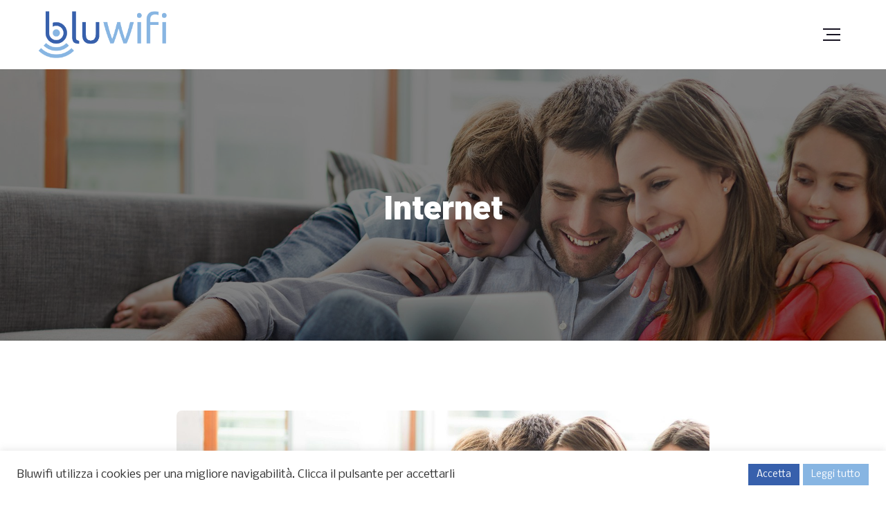

--- FILE ---
content_type: text/html; charset=UTF-8
request_url: https://bluwifi.it/?sliders=internet-2
body_size: 18719
content:
<!DOCTYPE html>
<html lang="it-IT">
<head>
	<meta charset="UTF-8">
	<meta name="viewport" content="width=device-width">
	<meta name="format-detection" content="telephone=no">
	<link rel="profile" href="//gmpg.org/xfn/11">
	<link rel="pingback" href="https://bluwifi.it/xmlrpc.php">
	<meta name='robots' content='index, follow, max-image-preview:large, max-snippet:-1, max-video-preview:-1' />
	<style>img:is([sizes="auto" i], [sizes^="auto," i]) { contain-intrinsic-size: 3000px 1500px }</style>
	
	<!-- This site is optimized with the Yoast SEO plugin v19.6 - https://yoast.com/wordpress/plugins/seo/ -->
	<title>Internet | BluWifi</title>
	<link rel="canonical" href="https://bluwifi.it/?sliders=internet-2" />
	<meta property="og:locale" content="it_IT" />
	<meta property="og:type" content="article" />
	<meta property="og:title" content="Internet | BluWifi" />
	<meta property="og:url" content="https://bluwifi.it/?sliders=internet-2" />
	<meta property="og:site_name" content="BluWifi" />
	<meta property="article:publisher" content="https://www.facebook.com/connessionebluwifi" />
	<meta property="article:modified_time" content="2019-09-10T13:21:20+00:00" />
	<meta property="og:image" content="https://bluwifi.it/wp-content/uploads/2019/09/SLIDE_02_int.jpg" />
	<meta property="og:image:width" content="1920" />
	<meta property="og:image:height" content="901" />
	<meta property="og:image:type" content="image/jpeg" />
	<meta name="twitter:card" content="summary_large_image" />
	<meta name="twitter:label1" content="Tempo di lettura stimato" />
	<meta name="twitter:data1" content="1 minuto" />
	<script type="application/ld+json" class="yoast-schema-graph">{"@context":"https://schema.org","@graph":[{"@type":"WebPage","@id":"https://bluwifi.it/?sliders=internet-2","url":"https://bluwifi.it/?sliders=internet-2","name":"Internet | BluWifi","isPartOf":{"@id":"https://bluwifi.it/#website"},"primaryImageOfPage":{"@id":"https://bluwifi.it/?sliders=internet-2#primaryimage"},"image":{"@id":"https://bluwifi.it/?sliders=internet-2#primaryimage"},"thumbnailUrl":"https://bluwifi.it/wp-content/uploads/2019/09/SLIDE_02_int.jpg","datePublished":"2019-09-09T21:53:14+00:00","dateModified":"2019-09-10T13:21:20+00:00","breadcrumb":{"@id":"https://bluwifi.it/?sliders=internet-2#breadcrumb"},"inLanguage":"it-IT","potentialAction":[{"@type":"ReadAction","target":["https://bluwifi.it/?sliders=internet-2"]}]},{"@type":"ImageObject","inLanguage":"it-IT","@id":"https://bluwifi.it/?sliders=internet-2#primaryimage","url":"https://bluwifi.it/wp-content/uploads/2019/09/SLIDE_02_int.jpg","contentUrl":"https://bluwifi.it/wp-content/uploads/2019/09/SLIDE_02_int.jpg","width":1920,"height":901},{"@type":"BreadcrumbList","@id":"https://bluwifi.it/?sliders=internet-2#breadcrumb","itemListElement":[{"@type":"ListItem","position":1,"name":"Home","item":"https://bluwifi.it/"},{"@type":"ListItem","position":2,"name":"Sliders","item":"https://bluwifi.it/?post_type=sliders"},{"@type":"ListItem","position":3,"name":"Internet"}]},{"@type":"WebSite","@id":"https://bluwifi.it/#website","url":"https://bluwifi.it/","name":"BluWifi","description":"Internet Senza Limiti","publisher":{"@id":"https://bluwifi.it/#organization"},"potentialAction":[{"@type":"SearchAction","target":{"@type":"EntryPoint","urlTemplate":"https://bluwifi.it/?s={search_term_string}"},"query-input":"required name=search_term_string"}],"inLanguage":"it-IT"},{"@type":"Organization","@id":"https://bluwifi.it/#organization","name":"BluWifi","url":"https://bluwifi.it/","sameAs":["https://www.facebook.com/connessionebluwifi"],"logo":{"@type":"ImageObject","inLanguage":"it-IT","@id":"https://bluwifi.it/#/schema/logo/image/","url":"https://new.bluwifi.it/wp-content/uploads/2019/06/bluwifi-logo.png","contentUrl":"https://new.bluwifi.it/wp-content/uploads/2019/06/bluwifi-logo.png","width":591,"height":215,"caption":"BluWifi"},"image":{"@id":"https://bluwifi.it/#/schema/logo/image/"}}]}</script>
	<!-- / Yoast SEO plugin. -->


<link rel='dns-prefetch' href='//fonts.googleapis.com' />
<link rel="alternate" type="application/rss+xml" title="BluWifi &raquo; Feed" href="https://bluwifi.it/feed/" />
<link rel="alternate" type="application/rss+xml" title="BluWifi &raquo; Feed dei commenti" href="https://bluwifi.it/comments/feed/" />
<link rel="alternate" type="text/calendar" title="BluWifi &raquo; iCal Feed" href="https://bluwifi.it/events/?ical=1" />
<script type="text/javascript">
/* <![CDATA[ */
window._wpemojiSettings = {"baseUrl":"https:\/\/s.w.org\/images\/core\/emoji\/16.0.1\/72x72\/","ext":".png","svgUrl":"https:\/\/s.w.org\/images\/core\/emoji\/16.0.1\/svg\/","svgExt":".svg","source":{"concatemoji":"https:\/\/bluwifi.it\/wp-includes\/js\/wp-emoji-release.min.js?ver=6.8.3"}};
/*! This file is auto-generated */
!function(s,n){var o,i,e;function c(e){try{var t={supportTests:e,timestamp:(new Date).valueOf()};sessionStorage.setItem(o,JSON.stringify(t))}catch(e){}}function p(e,t,n){e.clearRect(0,0,e.canvas.width,e.canvas.height),e.fillText(t,0,0);var t=new Uint32Array(e.getImageData(0,0,e.canvas.width,e.canvas.height).data),a=(e.clearRect(0,0,e.canvas.width,e.canvas.height),e.fillText(n,0,0),new Uint32Array(e.getImageData(0,0,e.canvas.width,e.canvas.height).data));return t.every(function(e,t){return e===a[t]})}function u(e,t){e.clearRect(0,0,e.canvas.width,e.canvas.height),e.fillText(t,0,0);for(var n=e.getImageData(16,16,1,1),a=0;a<n.data.length;a++)if(0!==n.data[a])return!1;return!0}function f(e,t,n,a){switch(t){case"flag":return n(e,"\ud83c\udff3\ufe0f\u200d\u26a7\ufe0f","\ud83c\udff3\ufe0f\u200b\u26a7\ufe0f")?!1:!n(e,"\ud83c\udde8\ud83c\uddf6","\ud83c\udde8\u200b\ud83c\uddf6")&&!n(e,"\ud83c\udff4\udb40\udc67\udb40\udc62\udb40\udc65\udb40\udc6e\udb40\udc67\udb40\udc7f","\ud83c\udff4\u200b\udb40\udc67\u200b\udb40\udc62\u200b\udb40\udc65\u200b\udb40\udc6e\u200b\udb40\udc67\u200b\udb40\udc7f");case"emoji":return!a(e,"\ud83e\udedf")}return!1}function g(e,t,n,a){var r="undefined"!=typeof WorkerGlobalScope&&self instanceof WorkerGlobalScope?new OffscreenCanvas(300,150):s.createElement("canvas"),o=r.getContext("2d",{willReadFrequently:!0}),i=(o.textBaseline="top",o.font="600 32px Arial",{});return e.forEach(function(e){i[e]=t(o,e,n,a)}),i}function t(e){var t=s.createElement("script");t.src=e,t.defer=!0,s.head.appendChild(t)}"undefined"!=typeof Promise&&(o="wpEmojiSettingsSupports",i=["flag","emoji"],n.supports={everything:!0,everythingExceptFlag:!0},e=new Promise(function(e){s.addEventListener("DOMContentLoaded",e,{once:!0})}),new Promise(function(t){var n=function(){try{var e=JSON.parse(sessionStorage.getItem(o));if("object"==typeof e&&"number"==typeof e.timestamp&&(new Date).valueOf()<e.timestamp+604800&&"object"==typeof e.supportTests)return e.supportTests}catch(e){}return null}();if(!n){if("undefined"!=typeof Worker&&"undefined"!=typeof OffscreenCanvas&&"undefined"!=typeof URL&&URL.createObjectURL&&"undefined"!=typeof Blob)try{var e="postMessage("+g.toString()+"("+[JSON.stringify(i),f.toString(),p.toString(),u.toString()].join(",")+"));",a=new Blob([e],{type:"text/javascript"}),r=new Worker(URL.createObjectURL(a),{name:"wpTestEmojiSupports"});return void(r.onmessage=function(e){c(n=e.data),r.terminate(),t(n)})}catch(e){}c(n=g(i,f,p,u))}t(n)}).then(function(e){for(var t in e)n.supports[t]=e[t],n.supports.everything=n.supports.everything&&n.supports[t],"flag"!==t&&(n.supports.everythingExceptFlag=n.supports.everythingExceptFlag&&n.supports[t]);n.supports.everythingExceptFlag=n.supports.everythingExceptFlag&&!n.supports.flag,n.DOMReady=!1,n.readyCallback=function(){n.DOMReady=!0}}).then(function(){return e}).then(function(){var e;n.supports.everything||(n.readyCallback(),(e=n.source||{}).concatemoji?t(e.concatemoji):e.wpemoji&&e.twemoji&&(t(e.twemoji),t(e.wpemoji)))}))}((window,document),window._wpemojiSettings);
/* ]]> */
</script>
<style id='wp-emoji-styles-inline-css' type='text/css'>

	img.wp-smiley, img.emoji {
		display: inline !important;
		border: none !important;
		box-shadow: none !important;
		height: 1em !important;
		width: 1em !important;
		margin: 0 0.07em !important;
		vertical-align: -0.1em !important;
		background: none !important;
		padding: 0 !important;
	}
</style>
<link rel='stylesheet' id='wp-block-library-css' href='https://bluwifi.it/wp-includes/css/dist/block-library/style.min.css?ver=6.8.3' type='text/css' media='all' />
<style id='wp-block-library-theme-inline-css' type='text/css'>
.wp-block-audio :where(figcaption){color:#555;font-size:13px;text-align:center}.is-dark-theme .wp-block-audio :where(figcaption){color:#ffffffa6}.wp-block-audio{margin:0 0 1em}.wp-block-code{border:1px solid #ccc;border-radius:4px;font-family:Menlo,Consolas,monaco,monospace;padding:.8em 1em}.wp-block-embed :where(figcaption){color:#555;font-size:13px;text-align:center}.is-dark-theme .wp-block-embed :where(figcaption){color:#ffffffa6}.wp-block-embed{margin:0 0 1em}.blocks-gallery-caption{color:#555;font-size:13px;text-align:center}.is-dark-theme .blocks-gallery-caption{color:#ffffffa6}:root :where(.wp-block-image figcaption){color:#555;font-size:13px;text-align:center}.is-dark-theme :root :where(.wp-block-image figcaption){color:#ffffffa6}.wp-block-image{margin:0 0 1em}.wp-block-pullquote{border-bottom:4px solid;border-top:4px solid;color:currentColor;margin-bottom:1.75em}.wp-block-pullquote cite,.wp-block-pullquote footer,.wp-block-pullquote__citation{color:currentColor;font-size:.8125em;font-style:normal;text-transform:uppercase}.wp-block-quote{border-left:.25em solid;margin:0 0 1.75em;padding-left:1em}.wp-block-quote cite,.wp-block-quote footer{color:currentColor;font-size:.8125em;font-style:normal;position:relative}.wp-block-quote:where(.has-text-align-right){border-left:none;border-right:.25em solid;padding-left:0;padding-right:1em}.wp-block-quote:where(.has-text-align-center){border:none;padding-left:0}.wp-block-quote.is-large,.wp-block-quote.is-style-large,.wp-block-quote:where(.is-style-plain){border:none}.wp-block-search .wp-block-search__label{font-weight:700}.wp-block-search__button{border:1px solid #ccc;padding:.375em .625em}:where(.wp-block-group.has-background){padding:1.25em 2.375em}.wp-block-separator.has-css-opacity{opacity:.4}.wp-block-separator{border:none;border-bottom:2px solid;margin-left:auto;margin-right:auto}.wp-block-separator.has-alpha-channel-opacity{opacity:1}.wp-block-separator:not(.is-style-wide):not(.is-style-dots){width:100px}.wp-block-separator.has-background:not(.is-style-dots){border-bottom:none;height:1px}.wp-block-separator.has-background:not(.is-style-wide):not(.is-style-dots){height:2px}.wp-block-table{margin:0 0 1em}.wp-block-table td,.wp-block-table th{word-break:normal}.wp-block-table :where(figcaption){color:#555;font-size:13px;text-align:center}.is-dark-theme .wp-block-table :where(figcaption){color:#ffffffa6}.wp-block-video :where(figcaption){color:#555;font-size:13px;text-align:center}.is-dark-theme .wp-block-video :where(figcaption){color:#ffffffa6}.wp-block-video{margin:0 0 1em}:root :where(.wp-block-template-part.has-background){margin-bottom:0;margin-top:0;padding:1.25em 2.375em}
</style>
<style id='classic-theme-styles-inline-css' type='text/css'>
/*! This file is auto-generated */
.wp-block-button__link{color:#fff;background-color:#32373c;border-radius:9999px;box-shadow:none;text-decoration:none;padding:calc(.667em + 2px) calc(1.333em + 2px);font-size:1.125em}.wp-block-file__button{background:#32373c;color:#fff;text-decoration:none}
</style>
<link rel='stylesheet' id='mpp_gutenberg-css' href='https://bluwifi.it/wp-content/plugins/metronet-profile-picture/dist/blocks.style.build.css?ver=2.6.0' type='text/css' media='all' />
<style id='global-styles-inline-css' type='text/css'>
:root{--wp--preset--aspect-ratio--square: 1;--wp--preset--aspect-ratio--4-3: 4/3;--wp--preset--aspect-ratio--3-4: 3/4;--wp--preset--aspect-ratio--3-2: 3/2;--wp--preset--aspect-ratio--2-3: 2/3;--wp--preset--aspect-ratio--16-9: 16/9;--wp--preset--aspect-ratio--9-16: 9/16;--wp--preset--color--black: #171422;--wp--preset--color--cyan-bluish-gray: #abb8c3;--wp--preset--color--white: #ffffff;--wp--preset--color--pale-pink: #f78da7;--wp--preset--color--vivid-red: #cf2e2e;--wp--preset--color--luminous-vivid-orange: #ff6900;--wp--preset--color--luminous-vivid-amber: #fcb900;--wp--preset--color--light-green-cyan: #7bdcb5;--wp--preset--color--vivid-green-cyan: #00d084;--wp--preset--color--pale-cyan-blue: #8ed1fc;--wp--preset--color--vivid-cyan-blue: #0693e3;--wp--preset--color--vivid-purple: #9b51e0;--wp--preset--color--main-theme: #D6111E;--wp--preset--color--gray: #F4F2E9;--wp--preset--color--red: #D6111E;--wp--preset--gradient--vivid-cyan-blue-to-vivid-purple: linear-gradient(135deg,rgba(6,147,227,1) 0%,rgb(155,81,224) 100%);--wp--preset--gradient--light-green-cyan-to-vivid-green-cyan: linear-gradient(135deg,rgb(122,220,180) 0%,rgb(0,208,130) 100%);--wp--preset--gradient--luminous-vivid-amber-to-luminous-vivid-orange: linear-gradient(135deg,rgba(252,185,0,1) 0%,rgba(255,105,0,1) 100%);--wp--preset--gradient--luminous-vivid-orange-to-vivid-red: linear-gradient(135deg,rgba(255,105,0,1) 0%,rgb(207,46,46) 100%);--wp--preset--gradient--very-light-gray-to-cyan-bluish-gray: linear-gradient(135deg,rgb(238,238,238) 0%,rgb(169,184,195) 100%);--wp--preset--gradient--cool-to-warm-spectrum: linear-gradient(135deg,rgb(74,234,220) 0%,rgb(151,120,209) 20%,rgb(207,42,186) 40%,rgb(238,44,130) 60%,rgb(251,105,98) 80%,rgb(254,248,76) 100%);--wp--preset--gradient--blush-light-purple: linear-gradient(135deg,rgb(255,206,236) 0%,rgb(152,150,240) 100%);--wp--preset--gradient--blush-bordeaux: linear-gradient(135deg,rgb(254,205,165) 0%,rgb(254,45,45) 50%,rgb(107,0,62) 100%);--wp--preset--gradient--luminous-dusk: linear-gradient(135deg,rgb(255,203,112) 0%,rgb(199,81,192) 50%,rgb(65,88,208) 100%);--wp--preset--gradient--pale-ocean: linear-gradient(135deg,rgb(255,245,203) 0%,rgb(182,227,212) 50%,rgb(51,167,181) 100%);--wp--preset--gradient--electric-grass: linear-gradient(135deg,rgb(202,248,128) 0%,rgb(113,206,126) 100%);--wp--preset--gradient--midnight: linear-gradient(135deg,rgb(2,3,129) 0%,rgb(40,116,252) 100%);--wp--preset--font-size--small: 14px;--wp--preset--font-size--medium: 20px;--wp--preset--font-size--large: 24px;--wp--preset--font-size--x-large: 42px;--wp--preset--font-size--regular: 16px;--wp--preset--spacing--20: 0.44rem;--wp--preset--spacing--30: 0.67rem;--wp--preset--spacing--40: 1rem;--wp--preset--spacing--50: 1.5rem;--wp--preset--spacing--60: 2.25rem;--wp--preset--spacing--70: 3.38rem;--wp--preset--spacing--80: 5.06rem;--wp--preset--shadow--natural: 6px 6px 9px rgba(0, 0, 0, 0.2);--wp--preset--shadow--deep: 12px 12px 50px rgba(0, 0, 0, 0.4);--wp--preset--shadow--sharp: 6px 6px 0px rgba(0, 0, 0, 0.2);--wp--preset--shadow--outlined: 6px 6px 0px -3px rgba(255, 255, 255, 1), 6px 6px rgba(0, 0, 0, 1);--wp--preset--shadow--crisp: 6px 6px 0px rgba(0, 0, 0, 1);}:where(.is-layout-flex){gap: 0.5em;}:where(.is-layout-grid){gap: 0.5em;}body .is-layout-flex{display: flex;}.is-layout-flex{flex-wrap: wrap;align-items: center;}.is-layout-flex > :is(*, div){margin: 0;}body .is-layout-grid{display: grid;}.is-layout-grid > :is(*, div){margin: 0;}:where(.wp-block-columns.is-layout-flex){gap: 2em;}:where(.wp-block-columns.is-layout-grid){gap: 2em;}:where(.wp-block-post-template.is-layout-flex){gap: 1.25em;}:where(.wp-block-post-template.is-layout-grid){gap: 1.25em;}.has-black-color{color: var(--wp--preset--color--black) !important;}.has-cyan-bluish-gray-color{color: var(--wp--preset--color--cyan-bluish-gray) !important;}.has-white-color{color: var(--wp--preset--color--white) !important;}.has-pale-pink-color{color: var(--wp--preset--color--pale-pink) !important;}.has-vivid-red-color{color: var(--wp--preset--color--vivid-red) !important;}.has-luminous-vivid-orange-color{color: var(--wp--preset--color--luminous-vivid-orange) !important;}.has-luminous-vivid-amber-color{color: var(--wp--preset--color--luminous-vivid-amber) !important;}.has-light-green-cyan-color{color: var(--wp--preset--color--light-green-cyan) !important;}.has-vivid-green-cyan-color{color: var(--wp--preset--color--vivid-green-cyan) !important;}.has-pale-cyan-blue-color{color: var(--wp--preset--color--pale-cyan-blue) !important;}.has-vivid-cyan-blue-color{color: var(--wp--preset--color--vivid-cyan-blue) !important;}.has-vivid-purple-color{color: var(--wp--preset--color--vivid-purple) !important;}.has-black-background-color{background-color: var(--wp--preset--color--black) !important;}.has-cyan-bluish-gray-background-color{background-color: var(--wp--preset--color--cyan-bluish-gray) !important;}.has-white-background-color{background-color: var(--wp--preset--color--white) !important;}.has-pale-pink-background-color{background-color: var(--wp--preset--color--pale-pink) !important;}.has-vivid-red-background-color{background-color: var(--wp--preset--color--vivid-red) !important;}.has-luminous-vivid-orange-background-color{background-color: var(--wp--preset--color--luminous-vivid-orange) !important;}.has-luminous-vivid-amber-background-color{background-color: var(--wp--preset--color--luminous-vivid-amber) !important;}.has-light-green-cyan-background-color{background-color: var(--wp--preset--color--light-green-cyan) !important;}.has-vivid-green-cyan-background-color{background-color: var(--wp--preset--color--vivid-green-cyan) !important;}.has-pale-cyan-blue-background-color{background-color: var(--wp--preset--color--pale-cyan-blue) !important;}.has-vivid-cyan-blue-background-color{background-color: var(--wp--preset--color--vivid-cyan-blue) !important;}.has-vivid-purple-background-color{background-color: var(--wp--preset--color--vivid-purple) !important;}.has-black-border-color{border-color: var(--wp--preset--color--black) !important;}.has-cyan-bluish-gray-border-color{border-color: var(--wp--preset--color--cyan-bluish-gray) !important;}.has-white-border-color{border-color: var(--wp--preset--color--white) !important;}.has-pale-pink-border-color{border-color: var(--wp--preset--color--pale-pink) !important;}.has-vivid-red-border-color{border-color: var(--wp--preset--color--vivid-red) !important;}.has-luminous-vivid-orange-border-color{border-color: var(--wp--preset--color--luminous-vivid-orange) !important;}.has-luminous-vivid-amber-border-color{border-color: var(--wp--preset--color--luminous-vivid-amber) !important;}.has-light-green-cyan-border-color{border-color: var(--wp--preset--color--light-green-cyan) !important;}.has-vivid-green-cyan-border-color{border-color: var(--wp--preset--color--vivid-green-cyan) !important;}.has-pale-cyan-blue-border-color{border-color: var(--wp--preset--color--pale-cyan-blue) !important;}.has-vivid-cyan-blue-border-color{border-color: var(--wp--preset--color--vivid-cyan-blue) !important;}.has-vivid-purple-border-color{border-color: var(--wp--preset--color--vivid-purple) !important;}.has-vivid-cyan-blue-to-vivid-purple-gradient-background{background: var(--wp--preset--gradient--vivid-cyan-blue-to-vivid-purple) !important;}.has-light-green-cyan-to-vivid-green-cyan-gradient-background{background: var(--wp--preset--gradient--light-green-cyan-to-vivid-green-cyan) !important;}.has-luminous-vivid-amber-to-luminous-vivid-orange-gradient-background{background: var(--wp--preset--gradient--luminous-vivid-amber-to-luminous-vivid-orange) !important;}.has-luminous-vivid-orange-to-vivid-red-gradient-background{background: var(--wp--preset--gradient--luminous-vivid-orange-to-vivid-red) !important;}.has-very-light-gray-to-cyan-bluish-gray-gradient-background{background: var(--wp--preset--gradient--very-light-gray-to-cyan-bluish-gray) !important;}.has-cool-to-warm-spectrum-gradient-background{background: var(--wp--preset--gradient--cool-to-warm-spectrum) !important;}.has-blush-light-purple-gradient-background{background: var(--wp--preset--gradient--blush-light-purple) !important;}.has-blush-bordeaux-gradient-background{background: var(--wp--preset--gradient--blush-bordeaux) !important;}.has-luminous-dusk-gradient-background{background: var(--wp--preset--gradient--luminous-dusk) !important;}.has-pale-ocean-gradient-background{background: var(--wp--preset--gradient--pale-ocean) !important;}.has-electric-grass-gradient-background{background: var(--wp--preset--gradient--electric-grass) !important;}.has-midnight-gradient-background{background: var(--wp--preset--gradient--midnight) !important;}.has-small-font-size{font-size: var(--wp--preset--font-size--small) !important;}.has-medium-font-size{font-size: var(--wp--preset--font-size--medium) !important;}.has-large-font-size{font-size: var(--wp--preset--font-size--large) !important;}.has-x-large-font-size{font-size: var(--wp--preset--font-size--x-large) !important;}
:where(.wp-block-post-template.is-layout-flex){gap: 1.25em;}:where(.wp-block-post-template.is-layout-grid){gap: 1.25em;}
:where(.wp-block-columns.is-layout-flex){gap: 2em;}:where(.wp-block-columns.is-layout-grid){gap: 2em;}
:root :where(.wp-block-pullquote){font-size: 1.5em;line-height: 1.6;}
</style>
<link rel='stylesheet' id='contact-form-7-css' href='https://bluwifi.it/wp-content/plugins/contact-form-7/includes/css/styles.css?ver=5.7.7' type='text/css' media='all' />
<link rel='stylesheet' id='cookie-law-info-css' href='https://bluwifi.it/wp-content/plugins/cookie-law-info/legacy/public/css/cookie-law-info-public.css?ver=3.0.9' type='text/css' media='all' />
<link rel='stylesheet' id='cookie-law-info-gdpr-css' href='https://bluwifi.it/wp-content/plugins/cookie-law-info/legacy/public/css/cookie-law-info-gdpr.css?ver=3.0.9' type='text/css' media='all' />
<link rel='stylesheet' id='dashicons-css' href='https://bluwifi.it/wp-includes/css/dashicons.min.css?ver=6.8.3' type='text/css' media='all' />
<link rel='stylesheet' id='everest-forms-general-css' href='https://bluwifi.it/wp-content/plugins/everest-forms/assets/css/everest-forms.css?ver=2.0.0.1' type='text/css' media='all' />
<link rel='stylesheet' id='post-views-counter-frontend-css' href='https://bluwifi.it/wp-content/plugins/post-views-counter/css/frontend.css?ver=1.3.11' type='text/css' media='all' />
<link rel='stylesheet' id='bootstrap-css' href='https://bluwifi.it/wp-content/themes/mirasat/assets/css/bootstrap-grid.css?ver=1.0' type='text/css' media='all' />
<link rel='stylesheet' id='mirasat-plugins-css' href='https://bluwifi.it/wp-content/themes/mirasat/assets/css/plugins.css?ver=1.0.1' type='text/css' media='all' />
<link rel='stylesheet' id='mirasat-theme-style-css' href='https://bluwifi.it/wp-content/themes/mirasat-child/style.css?ver=1.0.1' type='text/css' media='all' />
<style id='mirasat-theme-style-inline-css' type='text/css'>
.paceloader-image .pace-image { background-image: url(//bluwifi.it/wp-content/uploads/2019/06/logo-loop2.gif) !important; } 
@font-face {
				font-family: 'mirasat-fontello';
				  src: url('//bluwifi.it/wp-content/uploads/2018/02/ltx-mirasat.eot?1.0.1');
				  src: url('//bluwifi.it/wp-content/uploads/2018/02/ltx-mirasat.eot?1.0.1#iefix') format('embedded-opentype'),
				       url('//bluwifi.it/wp-content/uploads/2018/02/ltx-mirasat.woff2?1.0.1') format('woff2'),
				       url('//bluwifi.it/wp-content/uploads/2018/02/ltx-mirasat.woff?1.0.1') format('woff'),
				       url('//bluwifi.it/wp-content/uploads/2018/02/ltx-mirasat.ttf?1.0.1') format('truetype'),
				       url('//bluwifi.it/wp-content/uploads/2018/02/ltx-mirasat.svg?1.0.1#ltx-mirasat') format('svg');
				  font-weight: normal;
				  font-style: normal;
				}
			:root {			  --black:  #171422;			  --black-darker:  #000000;			  --black-text:  rgba(23,20,34,1);			  --black-light:  rgba(23,20,34,.7);			  --gray:   #F4F2E9;			  --gray-lighter:   rgba(244,242,233,.5);			  --white:  #FFFFFF;			  --white-text:  rgba(255,255,255,.75);			  --main:   #3760ac;			  --main-darker: #19428e;			  --main-lighter:  rgba(55,96,172,.5);			  --second:   #87b5e2;			  --red:   #D6111E;--font-main: 'Nobile';--font-headers: 'Heebo';--font-subheaders: 'Heebo';			  			}				.page-header { background-image: url(https://bluwifi.it/wp-content/uploads/2019/09/SLIDE_02_int.jpg) !important; } .header-wrapper::before { display: none; } .ltx-footer-wrapper { background-image: url(//bluwifi.it/wp-content/uploads/2019/06/test-footer4.jpg) !important; } #nav-wrapper.navbar-layout-transparent nav.navbar.dark { background-color: rgba(0,0,0,0.75) !important; } nav.navbar .logo img { max-height: 68px !important; } 
.paceloader-image .pace-image { background-image: url(//bluwifi.it/wp-content/uploads/2019/06/logo-loop2.gif) !important; } 
@font-face {
				font-family: 'mirasat-fontello';
				  src: url('//bluwifi.it/wp-content/uploads/2018/02/ltx-mirasat.eot?1.0.1');
				  src: url('//bluwifi.it/wp-content/uploads/2018/02/ltx-mirasat.eot?1.0.1#iefix') format('embedded-opentype'),
				       url('//bluwifi.it/wp-content/uploads/2018/02/ltx-mirasat.woff2?1.0.1') format('woff2'),
				       url('//bluwifi.it/wp-content/uploads/2018/02/ltx-mirasat.woff?1.0.1') format('woff'),
				       url('//bluwifi.it/wp-content/uploads/2018/02/ltx-mirasat.ttf?1.0.1') format('truetype'),
				       url('//bluwifi.it/wp-content/uploads/2018/02/ltx-mirasat.svg?1.0.1#ltx-mirasat') format('svg');
				  font-weight: normal;
				  font-style: normal;
				}
</style>
<link rel='stylesheet' id='font-awesome-css' href='https://bluwifi.it/wp-content/plugins/unyson/framework/static/libs/font-awesome/css/font-awesome.min.css?ver=2.7.24' type='text/css' media='all' />
<link rel='stylesheet' id='js_composer_front-css' href='https://bluwifi.it/wp-content/plugins/js_composer/assets/css/js_composer.min.css?ver=6.9.0' type='text/css' media='all' />
<link rel='stylesheet' id='parent-style-css' href='https://bluwifi.it/wp-content/themes/mirasat/style.css?ver=6.8.3' type='text/css' media='all' />
<style id='parent-style-inline-css' type='text/css'>
			:root {			  --black:  #171422;			  --black-darker:  #000000;			  --black-text:  rgba(23,20,34,1);			  --black-light:  rgba(23,20,34,.7);			  --gray:   #F4F2E9;			  --gray-lighter:   rgba(244,242,233,.5);			  --white:  #FFFFFF;			  --white-text:  rgba(255,255,255,.75);			  --main:   #3760ac;			  --main-darker: #19428e;			  --main-lighter:  rgba(55,96,172,.5);			  --second:   #87b5e2;			  --red:   #D6111E;--font-main: 'Nobile';--font-headers: 'Heebo';--font-subheaders: 'Heebo';			  			}				.page-header { background-image: url(https://bluwifi.it/wp-content/uploads/2019/09/SLIDE_02_int.jpg) !important; } .header-wrapper::before { display: none; } .ltx-footer-wrapper { background-image: url(//bluwifi.it/wp-content/uploads/2019/06/test-footer4.jpg) !important; } #nav-wrapper.navbar-layout-transparent nav.navbar.dark { background-color: rgba(0,0,0,0.75) !important; } nav.navbar .logo img { max-height: 68px !important; } 
</style>
<link rel='stylesheet' id='child-style-css' href='https://bluwifi.it/wp-content/themes/mirasat-child/style.css?ver=1.0.1' type='text/css' media='all' />
<link rel='stylesheet' id='fw-option-type-icon-v2-pack-linecons-css' href='https://bluwifi.it/wp-content/plugins/unyson/framework/static/libs/linecons/css/linecons.css?ver=2.7.24' type='text/css' media='all' />
<link rel='stylesheet' id='fw-option-type-icon-v2-pack-font-awesome-css' href='https://bluwifi.it/wp-content/plugins/unyson/framework/static/libs/font-awesome/css/font-awesome.min.css?ver=2.7.24' type='text/css' media='all' />
<link rel='stylesheet' id='fw-option-type-icon-v2-pack-entypo-css' href='https://bluwifi.it/wp-content/plugins/unyson/framework/static/libs/entypo/css/entypo.css?ver=2.7.24' type='text/css' media='all' />
<link rel='stylesheet' id='fw-option-type-icon-v2-pack-linearicons-css' href='https://bluwifi.it/wp-content/plugins/unyson/framework/static/libs/lnr/css/lnr.css?ver=2.7.24' type='text/css' media='all' />
<link rel='stylesheet' id='fw-option-type-icon-v2-pack-typicons-css' href='https://bluwifi.it/wp-content/plugins/unyson/framework/static/libs/typcn/css/typcn.css?ver=2.7.24' type='text/css' media='all' />
<link rel='stylesheet' id='fw-option-type-icon-v2-pack-unycon-css' href='https://bluwifi.it/wp-content/plugins/unyson/framework/static/libs/unycon/unycon.css?ver=2.7.24' type='text/css' media='all' />
<link rel='stylesheet' id='magnific-popup-css' href='https://bluwifi.it/wp-content/themes/mirasat/assets/css/magnific-popup.css?ver=1.1.0' type='text/css' media='all' />
<link rel='stylesheet' id='mirasat-google-fonts-css' href='//fonts.googleapis.com/css?family=Nobile:400,400i,600,700%7CHeebo:900,500,700,800&#038;subset=latin' type='text/css' media='all' />
<link rel='stylesheet' id='mirasat-fontello-css' href='//bluwifi.it/wp-content/uploads/2018/02/ltx-mirasat-codes.css?ver=1.0.1' type='text/css' media='all' />
<link rel='stylesheet' id='vc_font_awesome_5_shims-css' href='https://bluwifi.it/wp-content/plugins/js_composer/assets/lib/bower/font-awesome/css/v4-shims.min.css?ver=6.9.0' type='text/css' media='all' />
<link rel='stylesheet' id='vc_font_awesome_5-css' href='https://bluwifi.it/wp-content/plugins/js_composer/assets/lib/bower/font-awesome/css/all.min.css?ver=6.9.0' type='text/css' media='all' />
<script type="text/javascript" src="https://bluwifi.it/wp-includes/js/jquery/jquery.min.js?ver=3.7.1" id="jquery-core-js"></script>
<script type="text/javascript" src="https://bluwifi.it/wp-includes/js/jquery/jquery-migrate.min.js?ver=3.4.1" id="jquery-migrate-js"></script>
<script type="text/javascript" id="cookie-law-info-js-extra">
/* <![CDATA[ */
var Cli_Data = {"nn_cookie_ids":[],"cookielist":[],"non_necessary_cookies":[],"ccpaEnabled":"","ccpaRegionBased":"","ccpaBarEnabled":"","strictlyEnabled":["necessary","obligatoire"],"ccpaType":"gdpr","js_blocking":"1","custom_integration":"","triggerDomRefresh":"","secure_cookies":""};
var cli_cookiebar_settings = {"animate_speed_hide":"500","animate_speed_show":"500","background":"#FFF","border":"#b1a6a6c2","border_on":"","button_1_button_colour":"#3760ac","button_1_button_hover":"#2c4d8a","button_1_link_colour":"#fff","button_1_as_button":"1","button_1_new_win":"","button_2_button_colour":"#87b5e2","button_2_button_hover":"#6c91b5","button_2_link_colour":"#ffffff","button_2_as_button":"1","button_2_hidebar":"","button_3_button_colour":"#dedfe0","button_3_button_hover":"#b2b2b3","button_3_link_colour":"#333333","button_3_as_button":"1","button_3_new_win":"","button_4_button_colour":"#dedfe0","button_4_button_hover":"#b2b2b3","button_4_link_colour":"#333333","button_4_as_button":"1","button_7_button_colour":"#61a229","button_7_button_hover":"#4e8221","button_7_link_colour":"#fff","button_7_as_button":"1","button_7_new_win":"","font_family":"inherit","header_fix":"","notify_animate_hide":"1","notify_animate_show":"","notify_div_id":"#cookie-law-info-bar","notify_position_horizontal":"right","notify_position_vertical":"bottom","scroll_close":"","scroll_close_reload":"","accept_close_reload":"","reject_close_reload":"","showagain_tab":"","showagain_background":"#fff","showagain_border":"#000","showagain_div_id":"#cookie-law-info-again","showagain_x_position":"100px","text":"#333333","show_once_yn":"","show_once":"10000","logging_on":"","as_popup":"","popup_overlay":"1","bar_heading_text":"","cookie_bar_as":"banner","popup_showagain_position":"bottom-right","widget_position":"left"};
var log_object = {"ajax_url":"https:\/\/bluwifi.it\/wp-admin\/admin-ajax.php"};
/* ]]> */
</script>
<script type="text/javascript" src="https://bluwifi.it/wp-content/plugins/cookie-law-info/legacy/public/js/cookie-law-info-public.js?ver=3.0.9" id="cookie-law-info-js"></script>
<script type="text/javascript" src="https://bluwifi.it/wp-content/themes/mirasat/assets/js/modernizr-2.6.2.min.js?ver=2.6.2" id="modernizr-js"></script>
<link rel="https://api.w.org/" href="https://bluwifi.it/wp-json/" /><link rel="EditURI" type="application/rsd+xml" title="RSD" href="https://bluwifi.it/xmlrpc.php?rsd" />
<meta name="generator" content="WordPress 6.8.3" />
<meta name="generator" content="Everest Forms 2.0.0.1" />
<link rel='shortlink' href='https://bluwifi.it/?p=10584' />
<link rel="alternate" title="oEmbed (JSON)" type="application/json+oembed" href="https://bluwifi.it/wp-json/oembed/1.0/embed?url=https%3A%2F%2Fbluwifi.it%2F%3Fsliders%3Dinternet-2" />
<link rel="alternate" title="oEmbed (XML)" type="text/xml+oembed" href="https://bluwifi.it/wp-json/oembed/1.0/embed?url=https%3A%2F%2Fbluwifi.it%2F%3Fsliders%3Dinternet-2&#038;format=xml" />
<!-- start Simple Custom CSS and JS -->
<style type="text/css">
/* Ingrandisco menu */ 


nav.navbar #navbar.navbar-desktop ul.navbar-nav {
    text-align: center;
    display: inline-block;
    margin: 22px auto 0;
    position: relative;
    z-index: 4;
    width: 110%;
    margin-left: 100px;
}


nav.navbar #navbar.navbar-desktop ul.navbar-nav > li + li + li + li + li + li + li +li +li{
    z-index: 14;
    margin-left: 50px;
}


/*Elimino cose da voip carousel*/

.ltx-portfolio .ltx-description .year, .ltx-portfolio-sc .ltx-description .year {
    color: #D6111E;
    color: var(--main);
    display: none;
}

.ltx-portfolio .ltx-description .rate, .ltx-portfolio-sc .ltx-description .rate, .ltx-portfolio .ltx-description .comments, .ltx-portfolio-sc .ltx-description .comments {
    float: right;
    display: none;
}


/*everest form*/

#content .wpb_alert p:last-child, #content .wpb_text_column :last-child, #content .wpb_text_column p:last-child, .wpb_alert p:last-child, .wpb_text_column :last-child, .wpb_text_column p:last-child {
    margin-bottom: 0;
    margin-left: 0px;
}

/*carosello voip*/


.ltx-portfolio .ltx-description, .ltx-portfolio-sc .ltx-description {
    margin: 15px 0 0 0;
    font-size: 14px;
    line-height: 1.8em;
    font-family: 'Muli', sans-serif;
    font-family: var(--font-main), sans-serif;
    font-weight: 400;
    -webkit-text-size-adjust: 100%;
    -webkit-font-smoothing: antialiased;
    -moz-osx-font-smoothing: grayscale;
    display: none;
}

/*Menu adapt*/

@media all and (min-width: 1280px) and (max-width: 1689px) {

nav.navbar #navbar.navbar-desktop ul.navbar-nav li, nav.navbar #navbar.navbar-desktop ul.navbar-nav a {
    font-family: 'Heebo', serif;
    font-size: 14px;
    font-weight: 600;
    transition: none;
    padding: 4px;
    letter-spacing: 3px;
}
}

/*Elimino breadcrumbs*/
header.page-header .breadcrumbs li {
    display: inline-block;
    margin: 0 0 0 0px;
    font-size: 16px;
    color: #fff;
    color: var(--white);
    display: none;
}

/*Levo momentaeamente links al team*/

.team-item .image {
    text-align: center;
    position: relative;
    margin: 0 auto;
    display: inline-block;
    margin-bottom: 0px;
    -webkit-transition: all 0.3s ease;
    -moz-transition: all 0.3s ease;
    -o-transition: all 0.3s ease;
    transition: all 0.3s ease;
    overflow: hidden;
    -webkit-border-radius: 8px;
    -moz-border-radius: 8px;
    border-radius: 8px;
    background-clip: border-box;
    pointer-events: none;
}</style>
<!-- end Simple Custom CSS and JS -->
<meta name="tec-api-version" content="v1"><meta name="tec-api-origin" content="https://bluwifi.it"><link rel="alternate" href="https://bluwifi.it/wp-json/tribe/events/v1/" /><link rel="apple-touch-icon" sizes="180x180" href="/wp-content/uploads/fbrfg/apple-touch-icon.png">
<link rel="icon" type="image/png" sizes="32x32" href="/wp-content/uploads/fbrfg/favicon-32x32.png">
<link rel="icon" type="image/png" sizes="16x16" href="/wp-content/uploads/fbrfg/favicon-16x16.png">
<link rel="manifest" href="/wp-content/uploads/fbrfg/site.webmanifest">
<link rel="shortcut icon" href="/wp-content/uploads/fbrfg/favicon.ico">
<meta name="msapplication-TileColor" content="#da532c">
<meta name="msapplication-config" content="/wp-content/uploads/fbrfg/browserconfig.xml">
<meta name="theme-color" content="#ffffff"><style type="text/css">.recentcomments a{display:inline !important;padding:0 !important;margin:0 !important;}</style><meta name="generator" content="Powered by WPBakery Page Builder - drag and drop page builder for WordPress."/>
<link rel="icon" href="https://bluwifi.it/wp-content/uploads/2019/06/cropped-favicon-32x32.png" sizes="32x32" />
<link rel="icon" href="https://bluwifi.it/wp-content/uploads/2019/06/cropped-favicon-192x192.png" sizes="192x192" />
<link rel="apple-touch-icon" href="https://bluwifi.it/wp-content/uploads/2019/06/cropped-favicon-180x180.png" />
<meta name="msapplication-TileImage" content="https://bluwifi.it/wp-content/uploads/2019/06/cropped-favicon-270x270.png" />
		<style type="text/css" id="wp-custom-css">
			.ltx-content-wrapper { overflow-x: hidden; }
		</style>
		<noscript><style> .wpb_animate_when_almost_visible { opacity: 1; }</style></noscript></head>
<body class="wp-singular sliders-template-default single single-sliders postid-10584 wp-theme-mirasat wp-child-theme-mirasat-child everest-forms-no-js tribe-no-js full-width singular paceloader-image no-sidebar wpb-js-composer js-comp-ver-6.9.0 vc_responsive">
<div id="ltx-preloader" data-loader="Loading..."></div><div class="ltx-content-wrapper ltx-footer-parallax ltx-navbar-white">
	<div class="header-wrapper  header-h1   hasBreadcrumbs  wrapper-navbar-layout-white ltx-pageheader-">
	<div id="nav-wrapper" class="navbar-layout-white">
	<nav class="navbar" data-spy="affix" data-offset-top="0">
		<div class="container">
							
			<div class="navbar-logo ">	
				<a class="logo" href="https://bluwifi.it/"><img src="//bluwifi.it/wp-content/uploads/2019/06/bluwifi-logo.png" alt="BluWifi" srcset="//bluwifi.it/wp-content/uploads/2019/06/bluwifi-logo.png 1x,//bluwifi.it/wp-content/uploads/2019/06/bluwifi-logo.png 2x"></a>			</div>	
								
			<div id="navbar" class="navbar-collapse collapse" data-mobile-screen-width="1300">
				<div class="toggle-wrap">
					<a class="logo" href="https://bluwifi.it/"><img src="//bluwifi.it/wp-content/uploads/2019/06/bluwifi-logo.png" alt="BluWifi" srcset="//bluwifi.it/wp-content/uploads/2019/06/bluwifi-logo.png 1x,//bluwifi.it/wp-content/uploads/2019/06/bluwifi-logo.png 2x"></a>						
					<button type="button" class="navbar-toggle collapsed">
						<span class="close">&times;</span>
					</button>							
					<div class="clearfix"></div>
				</div>
				<ul id="menu-main-menu" class="nav navbar-nav"><li id="menu-item-10759" class="menu-item menu-item-type-post_type menu-item-object-page menu-item-home menu-item-10759"><a href="https://bluwifi.it/" ><span>Home</span></a></li>
<li id="menu-item-11305" class="menu-item menu-item-type-post_type menu-item-object-page menu-item-11305"><a href="https://bluwifi.it/lazienda/" ><span>L’azienda</span></a></li>
<li id="menu-item-750" class="menu-item menu-item-type-post_type menu-item-object-page menu-item-750"><a href="https://bluwifi.it/il-team/" ><span>Il Team</span></a></li>
<li id="menu-item-10773" class="menu-item menu-item-type-custom menu-item-object-custom menu-item-has-children menu-item-10773"><a href="#" ><span>Servizi</span></a>
<ul class="sub-menu">
	<li id="menu-item-10778" class="menu-item menu-item-type-post_type menu-item-object-page menu-item-10778"><a href="https://bluwifi.it/hotspot-wi-fi/" ><span>Hotspot Wi-fi</span></a></li>
	<li id="menu-item-11401" class="menu-item menu-item-type-post_type menu-item-object-page menu-item-11401"><a href="https://bluwifi.it/videosorveglianza/" ><span>Videosorveglianza</span></a></li>
	<li id="menu-item-11411" class="menu-item menu-item-type-post_type menu-item-object-page menu-item-11411"><a href="https://bluwifi.it/cablaggio-strutturato/" ><span>Cablaggio Strutturato</span></a></li>
	<li id="menu-item-11649" class="menu-item menu-item-type-post_type menu-item-object-page menu-item-11649"><a href="https://bluwifi.it/impianti-elettrici/" ><span>Impianti elettrici</span></a></li>
</ul>
</li>
<li id="menu-item-49" class="menu-item menu-item-type-post_type menu-item-object-page menu-item-49"><a href="https://bluwifi.it/galleria/" ><span>Galleria</span></a></li>
<li id="menu-item-46" class="menu-item menu-item-type-post_type menu-item-object-page menu-item-46"><a href="https://bluwifi.it/contatti/" ><span>Contatti</span></a></li>
<li id="menu-item-11511" class="menu-item menu-item-type-post_type menu-item-object-page menu-item-11511"><a href="https://bluwifi.it/faq/" ><span>Faq</span></a></li>
<li id="menu-item-10757" class="menu-item menu-item-type-custom menu-item-object-custom menu-item-has-icon menu-item-10757"><a href="https://ispbilling.it/customer-area/NDYzMzk5/login" class="fa fa-wifi" ><span>Area Clienti Bluwifi</span></a></li>
</ul>				<div class="mobile-controls">
									</div>				
			</div>
			<div class="navbar-controls">	
				<button type="button" class="navbar-toggle collapsed">
					<span class="icon-bar top-bar"></span>
					<span class="icon-bar middle-bar"></span>
					<span class="icon-bar bottom-bar"></span>
				</button>			
			</div>	
		</div>
	</nav>
</div>
		<header class="page-header">
					    <div class="container">
		    	<span class="ltx-before"></span>
		    	<h1 class="header ltx-check-scroll ltx-glitch" data-text="Internet">Internet</h1><ul class="breadcrumbs" typeof="BreadcrumbList" vocab="https://schema.org/"><!-- Breadcrumb NavXT 7.2.0 -->
<li class="home"><span property="itemListElement" typeof="ListItem"><a property="item" typeof="WebPage" title="Go to Home." href="https://bluwifi.it" class="home"><span property="name">Home</span></a><meta property="position" content="1"></span></li>
<li class="archive post-sliders-archive"><span property="itemListElement" typeof="ListItem"><a property="item" typeof="WebPage" title="Go to Sliders." href="https://bluwifi.it/?post_type=sliders" class="archive post-sliders-archive"><span property="name">Sliders</span></a><meta property="position" content="2"></span></li>
<li class="taxonomy sliders-category"><span property="itemListElement" typeof="ListItem"><a property="item" typeof="WebPage" title="Go to the Internet Category archives." href="https://bluwifi.it/sliders-category/internet/" class="taxonomy sliders-category"><span property="name">Internet</span></a><meta property="position" content="3"></span></li>
<li class="post post-sliders current-item"><span property="itemListElement" typeof="ListItem"><span property="name">Internet</span><meta property="position" content="4"></span></li>
</ul>	 
				<span class="ltx-after"></span>
				<div class="ltx-header-icon"></div>
			    		    </div>
		</header>
			</div>		<div class="container main-wrapper"><div class="inner-page margin-default">
    <div class="row row-center">  
        <div class="col-xl-9 col-lg-8 col-md-12 col-xs-12">
            <section class="blog-post">
				<article id="post-10584" class="post-10584 sliders type-sliders status-publish has-post-thumbnail hentry sliders-category-internet">
	<div class="entry-content clearfix" id="entry-div">
	<div class="image"><img width="1920" height="901" src="https://bluwifi.it/wp-content/uploads/2019/09/SLIDE_02_int.jpg" class="attachment-mirasat-post size-mirasat-post wp-post-image" alt="" decoding="async" fetchpriority="high" srcset="https://bluwifi.it/wp-content/uploads/2019/09/SLIDE_02_int.jpg 1920w, https://bluwifi.it/wp-content/uploads/2019/09/SLIDE_02_int-300x141.jpg 300w, https://bluwifi.it/wp-content/uploads/2019/09/SLIDE_02_int-768x360.jpg 768w, https://bluwifi.it/wp-content/uploads/2019/09/SLIDE_02_int-1024x481.jpg 1024w, https://bluwifi.it/wp-content/uploads/2019/09/SLIDE_02_int-1536x721.jpg 1536w, https://bluwifi.it/wp-content/uploads/2019/09/SLIDE_02_int-360x169.jpg 360w, https://bluwifi.it/wp-content/uploads/2019/09/SLIDE_02_int-600x282.jpg 600w, https://bluwifi.it/wp-content/uploads/2019/09/SLIDE_02_int-800x375.jpg 800w, https://bluwifi.it/wp-content/uploads/2019/09/SLIDE_02_int-550x258.jpg 550w" sizes="(max-width: 1920px) 100vw, 1920px" /></div>    <div class="blog-info blog-info-post-top">
		<div class="blog-info-left"><a href="https://bluwifi.it/?sliders=internet-2" class="ltx-date"><span class="fa fa-clock-o"></span><span class="dt">9 Settembre 2019</span></a></div><div class="blog-info-right">
					<span class="icon-fav">
						<span class="fa fa-eye"></span>
						<i>0</i></span></div>    </div>
    <div class="description">
        <div class="text text-page">
			<div class="vc_row wpb_row vc_row-fluid vc_row-o-content-bottom vc_row-flex text-align-center-sm-ms"><div class="wpb_column vc_column_container vc_col-sm-12 vc_col-lg-12 vc_col-md-12"><div class="vc_column-inner"><div class="wpb_wrapper"><div class="es-resp">	<div class="visible-xl" style="height: 110px;"></div>	<div class="hidden-xl hidden-md hidden-sm hidden-ms hidden-xs" style="height: 110px;"></div>	<div class="visible-md" style="height: 110px;"></div>	<div class="visible-sm " style="height: 110px;"></div>	<div class="visible-ms" style="height: 0px;"></div>	<div class="visible-xs" style="height: 0px;"></div></div><div class="ltx-content-width ltx-dark col-align-left" id="like_sc_content_width_1938655657" style="max-width: 755px"><div class="ltx-wrapper"><div class="heading  header-label align-center color-second subcolor-white transform-default icon-type-hidden ltx-special-slider heading-tag-h6" id="like_sc_header_1397253449"><h6 data-text="from&lt;br /&gt;
&lt;span&gt; 39.99$ &lt;/span&gt;" class="header ltx-sr-id-like_sc_header_1397253449534472997 ltx-sr ltx-sr-effect-fade_in ltx-sr-el-block ltx-sr-delay-0 ltx-sr-duration-1000 ltx-sr-sequences-0">from<br /><br />
<span> 39.99$ </span></h6></div><div class="es-resp">	<div class="visible-xl" style="height: 0px;"></div>	<div class="hidden-xl hidden-md hidden-sm hidden-ms hidden-xs" style="height: 0px;"></div>	<div class="visible-md" style="height: 0px;"></div>	<div class="visible-sm " style="height: 0px;"></div>	<div class="visible-ms" style="height: 32px;"></div>	<div class="visible-xs" style="height: 32px;"></div></div><div class="heading  default align-left color-white subcolor-second transform-default icon-type-hidden heading-tag-h2" id="like_sc_header_476076688"><h2 data-text="Get Wireless Adapter&lt;br /&gt;
&lt;span&gt; for free &lt;/span&gt;" class="header ltx-sr-id-like_sc_header_476076688566449174 ltx-sr ltx-sr-effect-fade_in ltx-sr-el-block ltx-sr-delay-0 ltx-sr-duration-1000 ltx-sr-sequences-0">Get Wireless Adapter<br /><br />
<span> for free </span></h2></div><div class="es-resp">	<div class="visible-xl" style="height: 8px;"></div>	<div class="hidden-xl hidden-md hidden-sm hidden-ms hidden-xs" style="height: 8px;"></div>	<div class="visible-md" style="height: 8px;"></div>	<div class="visible-sm " style="height: 8px;"></div>	<div class="visible-ms" style="height: 8px;"></div>	<div class="visible-xs" style="height: 8px;"></div></div>
	<div class="wpb_text_column wpb_content_element " >
		<div class="wpb_wrapper">
			<p>Duis eu commodo massa. Integer volutpat imperdiet libero vel laoreet, sed euismod.</p>

		</div>
	</div>
<div class="es-resp">	<div class="visible-xl" style="height: 48px;"></div>	<div class="hidden-xl hidden-md hidden-sm hidden-ms hidden-xs" style="height: 48px;"></div>	<div class="visible-md" style="height: 48px;"></div>	<div class="visible-sm " style="height: 48px;"></div>	<div class="visible-ms" style="height: 48px;"></div>	<div class="visible-xs" style="height: 48px;"></div></div><div class="btn-wrap">
	<a href=""  class="btn  btn-lg btn-main color-hover-white" id="like_sc_button_353059047">Read more</a></div></div></div><div class="es-resp">	<div class="visible-xl" style="height: 250px;"></div>	<div class="hidden-xl hidden-md hidden-sm hidden-ms hidden-xs" style="height: 250px;"></div>	<div class="visible-md" style="height: 250px;"></div>	<div class="visible-sm " style="height: 250px;"></div>	<div class="visible-ms" style="height: 140px;"></div>	<div class="visible-xs" style="height: 140px;"></div></div></div></div></div></div>
			<div class="clear"></div>
        </div>
    </div>	    
    <div class="clearfix"></div>
        <div class="blog-info-post-bottom">
		<div class="tags-line"><div class="tags-line-left"></div><div class="tags-line-right"><span class="ltx-sharing-header"><span class="fa fa-share-alt"></span> <span class="header">Share</span></span><ul class="ltx-sharing"><li><a href="http://www.facebook.com/sharer.php?u=https://bluwifi.it/?sliders=internet-2"><span class="ltx-social-color fa fa-facebook"></span></a></li><li><a href="https://twitter.com/intent/tweet?link=https://bluwifi.it/?sliders=internet-2&#038;text=Internet"><span class="ltx-social-color fa fa-twitter"></span></a></li><li><a href="https://plus.google.com/share?url=https://bluwifi.it/?sliders=internet-2"><span class="ltx-social-color fa fa-google-plus"></span></a></li><li><a href="http://www.linkedin.com/shareArticle?mini=true&#038;url=https://bluwifi.it/?sliders=internet-2"><span class="ltx-social-color fa fa-linkedin"></span></a></li></ul></div></div>	
    </div>	
	        </div>
</article>
                    
            </section>
        </div>
	        </div>
</div>
        </div>
    </div>
    <div class="ltx-footer-wrapper">
		<section id="ltx-widgets-footer" class="ltx-fw" >
			<div class="container">
				<div class="row row-center">
	                	                    						<div class="col-md-8 text-align-center    clearfix">    
							<div class="footer-widget-area">
								<div id="text-17" class="widget widget_text">			<div class="textwidget"><p><a class="logo" href="https://bluwifi.it/"><img decoding="async" src="//bluwifi.it/wp-content/uploads/2019/06/bluwifi-logo.png" alt="BluWifi" srcset="//bluwifi.it/wp-content/uploads/2019/06/bluwifi-logo.png 1x,//bluwifi.it/wp-content/uploads/2019/06/bluwifi-logo.png 2x"></a><br />
NEWMEDIAWEB S.R.L. &#8211; Sede Legale:  Via Giordano Bruno 7 &#8211;  TERMINI IMERESE (PA)</p>
<p><span style="font-size: 12px;"><br />
<a href="https://bluwifi.it/diventa-partner/">Diventa Partner</a> &#8211; <a href="https://bluwifi.it/condizioni-generali-di-contratto/">Condizioni generali di contratto</a> &#8211; <a href="https://bluwifi.it/carta-dei-servizi/">Carta dei Servizi</a> &#8211; <a href="https://bluwifi.it/qualita-dei-servizi/">Qualità</a> &#8211; <a href="https://bluwifi.it/trasparenza-tariffaria/">Trasparenza tariffaria</a> &#8211; <a href="https://bluwifi.it/risoluzione-delle-controversie/">Controversie</a> &#8211; <a href="https://www.registrodelleopposizioni.it/it" target="_blank" rel="noopener">Registro Opposizioni</a> &#8211; <a href="https://bluwifi.it/indennizzi/">Indennizzi</a> &#8211; <a href="https://bluwifi.it/agevolazioni/">Agevolazioni</a> &#8211; <a href="https://bluwifi.it/modulistica/">Modulistica</a> &#8211; <a href="https://bluwifi.it/auto-diagnosi-impianto-wifi/">Auto-Diagnosi</a> &#8211; <a href="http://newmediaweb.speedtestcustom.com/" target="_blank" rel="noopener">SpeedTest</a> &#8211; <a href="https://bluwifi.it/copertura-di-rete/">Copertura</a> &#8211; <a href="https://bluwifi.it/area-installatori/">Area Installatori</a><br />
</span></p>
</div>
		</div><div id="text-15" class="widget widget_text">			<div class="textwidget"><div class="ltx-social ltx-nav-second ltx-type-"><ul><li><a href="https://www.facebook.com/connessionebluwifi/" target="_blank"><span class="fa fa-facebook-f"></span></a></li><li><a href="https://www.instagram.com/blu.wifi/" target="_blank"><span class="fa fa-instagram"></span></a></li></ul></div>
</div>
		</div>							</div>
						</div>
							                	                    	                	                    	                	                    	                				</div>
			</div>
		</section>
	    		<footer class="copyright-block copyright-layout-">
			<div class="container">
	            <p style="text-align: center">© 2022 BluWifi | All Rights Reserved | made by <a href="https://www.kappaellecomunicazione.com/" target="_blank" rel="noopener">Kappaelle</a></p>			</div>
		</footer>
		    </div>
<script type="speculationrules">
{"prefetch":[{"source":"document","where":{"and":[{"href_matches":"\/*"},{"not":{"href_matches":["\/wp-*.php","\/wp-admin\/*","\/wp-content\/uploads\/*","\/wp-content\/*","\/wp-content\/plugins\/*","\/wp-content\/themes\/mirasat-child\/*","\/wp-content\/themes\/mirasat\/*","\/*\\?(.+)"]}},{"not":{"selector_matches":"a[rel~=\"nofollow\"]"}},{"not":{"selector_matches":".no-prefetch, .no-prefetch a"}}]},"eagerness":"conservative"}]}
</script>
<!--googleoff: all--><div id="cookie-law-info-bar" data-nosnippet="true"><span><div class="cli-bar-container cli-style-v2"><div class="cli-bar-message">Bluwifi utilizza i cookies per una migliore navigabilità. Clicca il pulsante per accettarli</div><div class="cli-bar-btn_container"><a role='button' data-cli_action="accept" id="cookie_action_close_header" class="medium cli-plugin-button cli-plugin-main-button cookie_action_close_header cli_action_button wt-cli-accept-btn">Accetta</a> <a href="https://bluwifi.it/privacy-policy/" id="CONSTANT_OPEN_URL" target="_blank" class="medium cli-plugin-button cli-plugin-main-link">Leggi tutto</a></div></div></span></div><div id="cookie-law-info-again" data-nosnippet="true"><span id="cookie_hdr_showagain">Manage consent</span></div><div class="cli-modal" data-nosnippet="true" id="cliSettingsPopup" tabindex="-1" role="dialog" aria-labelledby="cliSettingsPopup" aria-hidden="true">
  <div class="cli-modal-dialog" role="document">
	<div class="cli-modal-content cli-bar-popup">
		  <button type="button" class="cli-modal-close" id="cliModalClose">
			<svg class="" viewBox="0 0 24 24"><path d="M19 6.41l-1.41-1.41-5.59 5.59-5.59-5.59-1.41 1.41 5.59 5.59-5.59 5.59 1.41 1.41 5.59-5.59 5.59 5.59 1.41-1.41-5.59-5.59z"></path><path d="M0 0h24v24h-24z" fill="none"></path></svg>
			<span class="wt-cli-sr-only">Chiudi</span>
		  </button>
		  <div class="cli-modal-body">
			<div class="cli-container-fluid cli-tab-container">
	<div class="cli-row">
		<div class="cli-col-12 cli-align-items-stretch cli-px-0">
			<div class="cli-privacy-overview">
				<h4>Privacy Overview</h4>				<div class="cli-privacy-content">
					<div class="cli-privacy-content-text">This website uses cookies to improve your experience while you navigate through the website. Out of these, the cookies that are categorized as necessary are stored on your browser as they are essential for the working of basic functionalities of the website. We also use third-party cookies that help us analyze and understand how you use this website. These cookies will be stored in your browser only with your consent. You also have the option to opt-out of these cookies. But opting out of some of these cookies may affect your browsing experience.</div>
				</div>
				<a class="cli-privacy-readmore" aria-label="Mostra altro" role="button" data-readmore-text="Mostra altro" data-readless-text="Mostra meno"></a>			</div>
		</div>
		<div class="cli-col-12 cli-align-items-stretch cli-px-0 cli-tab-section-container">
												<div class="cli-tab-section">
						<div class="cli-tab-header">
							<a role="button" tabindex="0" class="cli-nav-link cli-settings-mobile" data-target="necessary" data-toggle="cli-toggle-tab">
								Necessary							</a>
															<div class="wt-cli-necessary-checkbox">
									<input type="checkbox" class="cli-user-preference-checkbox"  id="wt-cli-checkbox-necessary" data-id="checkbox-necessary" checked="checked"  />
									<label class="form-check-label" for="wt-cli-checkbox-necessary">Necessary</label>
								</div>
								<span class="cli-necessary-caption">Sempre abilitato</span>
													</div>
						<div class="cli-tab-content">
							<div class="cli-tab-pane cli-fade" data-id="necessary">
								<div class="wt-cli-cookie-description">
									Necessary cookies are absolutely essential for the website to function properly. These cookies ensure basic functionalities and security features of the website, anonymously.
<table class="cookielawinfo-row-cat-table cookielawinfo-winter"><thead><tr><th class="cookielawinfo-column-1">Cookie</th><th class="cookielawinfo-column-3">Durata</th><th class="cookielawinfo-column-4">Descrizione</th></tr></thead><tbody><tr class="cookielawinfo-row"><td class="cookielawinfo-column-1">cookielawinfo-checkbox-analytics</td><td class="cookielawinfo-column-3">11 months</td><td class="cookielawinfo-column-4">This cookie is set by GDPR Cookie Consent plugin. The cookie is used to store the user consent for the cookies in the category "Analytics".</td></tr><tr class="cookielawinfo-row"><td class="cookielawinfo-column-1">cookielawinfo-checkbox-functional</td><td class="cookielawinfo-column-3">11 months</td><td class="cookielawinfo-column-4">The cookie is set by GDPR cookie consent to record the user consent for the cookies in the category "Functional".</td></tr><tr class="cookielawinfo-row"><td class="cookielawinfo-column-1">cookielawinfo-checkbox-necessary</td><td class="cookielawinfo-column-3">11 months</td><td class="cookielawinfo-column-4">This cookie is set by GDPR Cookie Consent plugin. The cookies is used to store the user consent for the cookies in the category "Necessary".</td></tr><tr class="cookielawinfo-row"><td class="cookielawinfo-column-1">cookielawinfo-checkbox-others</td><td class="cookielawinfo-column-3">11 months</td><td class="cookielawinfo-column-4">This cookie is set by GDPR Cookie Consent plugin. The cookie is used to store the user consent for the cookies in the category "Other.</td></tr><tr class="cookielawinfo-row"><td class="cookielawinfo-column-1">cookielawinfo-checkbox-performance</td><td class="cookielawinfo-column-3">11 months</td><td class="cookielawinfo-column-4">This cookie is set by GDPR Cookie Consent plugin. The cookie is used to store the user consent for the cookies in the category "Performance".</td></tr><tr class="cookielawinfo-row"><td class="cookielawinfo-column-1">viewed_cookie_policy</td><td class="cookielawinfo-column-3">11 months</td><td class="cookielawinfo-column-4">The cookie is set by the GDPR Cookie Consent plugin and is used to store whether or not user has consented to the use of cookies. It does not store any personal data.</td></tr></tbody></table>								</div>
							</div>
						</div>
					</div>
																	<div class="cli-tab-section">
						<div class="cli-tab-header">
							<a role="button" tabindex="0" class="cli-nav-link cli-settings-mobile" data-target="functional" data-toggle="cli-toggle-tab">
								Functional							</a>
															<div class="cli-switch">
									<input type="checkbox" id="wt-cli-checkbox-functional" class="cli-user-preference-checkbox"  data-id="checkbox-functional" />
									<label for="wt-cli-checkbox-functional" class="cli-slider" data-cli-enable="Abilitato" data-cli-disable="Disabilitato"><span class="wt-cli-sr-only">Functional</span></label>
								</div>
													</div>
						<div class="cli-tab-content">
							<div class="cli-tab-pane cli-fade" data-id="functional">
								<div class="wt-cli-cookie-description">
									Functional cookies help to perform certain functionalities like sharing the content of the website on social media platforms, collect feedbacks, and other third-party features.
								</div>
							</div>
						</div>
					</div>
																	<div class="cli-tab-section">
						<div class="cli-tab-header">
							<a role="button" tabindex="0" class="cli-nav-link cli-settings-mobile" data-target="performance" data-toggle="cli-toggle-tab">
								Performance							</a>
															<div class="cli-switch">
									<input type="checkbox" id="wt-cli-checkbox-performance" class="cli-user-preference-checkbox"  data-id="checkbox-performance" />
									<label for="wt-cli-checkbox-performance" class="cli-slider" data-cli-enable="Abilitato" data-cli-disable="Disabilitato"><span class="wt-cli-sr-only">Performance</span></label>
								</div>
													</div>
						<div class="cli-tab-content">
							<div class="cli-tab-pane cli-fade" data-id="performance">
								<div class="wt-cli-cookie-description">
									Performance cookies are used to understand and analyze the key performance indexes of the website which helps in delivering a better user experience for the visitors.
								</div>
							</div>
						</div>
					</div>
																	<div class="cli-tab-section">
						<div class="cli-tab-header">
							<a role="button" tabindex="0" class="cli-nav-link cli-settings-mobile" data-target="analytics" data-toggle="cli-toggle-tab">
								Analytics							</a>
															<div class="cli-switch">
									<input type="checkbox" id="wt-cli-checkbox-analytics" class="cli-user-preference-checkbox"  data-id="checkbox-analytics" />
									<label for="wt-cli-checkbox-analytics" class="cli-slider" data-cli-enable="Abilitato" data-cli-disable="Disabilitato"><span class="wt-cli-sr-only">Analytics</span></label>
								</div>
													</div>
						<div class="cli-tab-content">
							<div class="cli-tab-pane cli-fade" data-id="analytics">
								<div class="wt-cli-cookie-description">
									Analytical cookies are used to understand how visitors interact with the website. These cookies help provide information on metrics the number of visitors, bounce rate, traffic source, etc.
								</div>
							</div>
						</div>
					</div>
																	<div class="cli-tab-section">
						<div class="cli-tab-header">
							<a role="button" tabindex="0" class="cli-nav-link cli-settings-mobile" data-target="advertisement" data-toggle="cli-toggle-tab">
								Advertisement							</a>
															<div class="cli-switch">
									<input type="checkbox" id="wt-cli-checkbox-advertisement" class="cli-user-preference-checkbox"  data-id="checkbox-advertisement" />
									<label for="wt-cli-checkbox-advertisement" class="cli-slider" data-cli-enable="Abilitato" data-cli-disable="Disabilitato"><span class="wt-cli-sr-only">Advertisement</span></label>
								</div>
													</div>
						<div class="cli-tab-content">
							<div class="cli-tab-pane cli-fade" data-id="advertisement">
								<div class="wt-cli-cookie-description">
									Advertisement cookies are used to provide visitors with relevant ads and marketing campaigns. These cookies track visitors across websites and collect information to provide customized ads.
								</div>
							</div>
						</div>
					</div>
																	<div class="cli-tab-section">
						<div class="cli-tab-header">
							<a role="button" tabindex="0" class="cli-nav-link cli-settings-mobile" data-target="others" data-toggle="cli-toggle-tab">
								Others							</a>
															<div class="cli-switch">
									<input type="checkbox" id="wt-cli-checkbox-others" class="cli-user-preference-checkbox"  data-id="checkbox-others" />
									<label for="wt-cli-checkbox-others" class="cli-slider" data-cli-enable="Abilitato" data-cli-disable="Disabilitato"><span class="wt-cli-sr-only">Others</span></label>
								</div>
													</div>
						<div class="cli-tab-content">
							<div class="cli-tab-pane cli-fade" data-id="others">
								<div class="wt-cli-cookie-description">
									Other uncategorized cookies are those that are being analyzed and have not been classified into a category as yet.
								</div>
							</div>
						</div>
					</div>
										</div>
	</div>
</div>
		  </div>
		  <div class="cli-modal-footer">
			<div class="wt-cli-element cli-container-fluid cli-tab-container">
				<div class="cli-row">
					<div class="cli-col-12 cli-align-items-stretch cli-px-0">
						<div class="cli-tab-footer wt-cli-privacy-overview-actions">
						
															<a id="wt-cli-privacy-save-btn" role="button" tabindex="0" data-cli-action="accept" class="wt-cli-privacy-btn cli_setting_save_button wt-cli-privacy-accept-btn cli-btn">ACCETTA E SALVA</a>
													</div>
						
					</div>
				</div>
			</div>
		</div>
	</div>
  </div>
</div>
<div class="cli-modal-backdrop cli-fade cli-settings-overlay"></div>
<div class="cli-modal-backdrop cli-fade cli-popupbar-overlay"></div>
<!--googleon: all-->		<script>
		( function ( body ) {
			'use strict';
			body.className = body.className.replace( /\btribe-no-js\b/, 'tribe-js' );
		} )( document.body );
		</script>
		<script> /* <![CDATA[ */var tribe_l10n_datatables = {"aria":{"sort_ascending":": activate to sort column ascending","sort_descending":": activate to sort column descending"},"length_menu":"Show _MENU_ entries","empty_table":"No data available in table","info":"Showing _START_ to _END_ of _TOTAL_ entries","info_empty":"Showing 0 to 0 of 0 entries","info_filtered":"(filtered from _MAX_ total entries)","zero_records":"No matching records found","search":"Search:","all_selected_text":"All items on this page were selected. ","select_all_link":"Select all pages","clear_selection":"Clear Selection.","pagination":{"all":"All","next":"Next","previous":"Previous"},"select":{"rows":{"0":"","_":": Selected %d rows","1":": Selected 1 row"}},"datepicker":{"dayNames":["domenica","luned\u00ec","marted\u00ec","mercoled\u00ec","gioved\u00ec","venerd\u00ec","sabato"],"dayNamesShort":["Dom","Lun","Mar","Mer","Gio","Ven","Sab"],"dayNamesMin":["D","L","M","M","G","V","S"],"monthNames":["Gennaio","Febbraio","Marzo","Aprile","Maggio","Giugno","Luglio","Agosto","Settembre","Ottobre","Novembre","Dicembre"],"monthNamesShort":["Gennaio","Febbraio","Marzo","Aprile","Maggio","Giugno","Luglio","Agosto","Settembre","Ottobre","Novembre","Dicembre"],"monthNamesMin":["Gen","Feb","Mar","Apr","Mag","Giu","Lug","Ago","Set","Ott","Nov","Dic"],"nextText":"Successivo","prevText":"Precedente","currentText":"Oggi","closeText":"Fatto","today":"Oggi","clear":"Svuota"}};/* ]]> */ </script>	<script type="text/javascript">
		var c = document.body.className;
		c = c.replace( /everest-forms-no-js/, 'everest-forms-js' );
		document.body.className = c;
	</script>
	<link rel='stylesheet' id='cookie-law-info-table-css' href='https://bluwifi.it/wp-content/plugins/cookie-law-info/legacy/public/css/cookie-law-info-table.css?ver=3.0.9' type='text/css' media='all' />
<script type="text/javascript" src="https://bluwifi.it/wp-content/plugins/metronet-profile-picture/js/mpp-frontend.js?ver=2.6.0" id="mpp_gutenberg_tabs-js"></script>
<script type="text/javascript" src="https://bluwifi.it/wp-content/plugins/contact-form-7/includes/swv/js/index.js?ver=5.7.7" id="swv-js"></script>
<script type="text/javascript" id="contact-form-7-js-extra">
/* <![CDATA[ */
var wpcf7 = {"api":{"root":"https:\/\/bluwifi.it\/wp-json\/","namespace":"contact-form-7\/v1"}};
/* ]]> */
</script>
<script type="text/javascript" src="https://bluwifi.it/wp-content/plugins/contact-form-7/includes/js/index.js?ver=5.7.7" id="contact-form-7-js"></script>
<script type="text/javascript" src="https://bluwifi.it/wp-includes/js/imagesloaded.min.js?ver=5.0.0" id="imagesloaded-js"></script>
<script type="text/javascript" src="https://bluwifi.it/wp-includes/js/masonry.min.js?ver=4.2.2" id="masonry-js"></script>
<script type="text/javascript" src="https://bluwifi.it/wp-includes/js/jquery/jquery.masonry.min.js?ver=3.1.2b" id="jquery-masonry-js"></script>
<script type="text/javascript" src="https://bluwifi.it/wp-content/themes/mirasat/assets/js/jquery.matchHeight.js?ver=6.8.3" id="matchheight-js"></script>
<script type="text/javascript" src="https://bluwifi.it/wp-content/themes/mirasat/assets/js/jquery.nicescroll.js?ver=3.7.6.0" id="nicescroll-js"></script>
<script type="text/javascript" src="https://bluwifi.it/wp-content/themes/mirasat/assets/js/bootstrap.min.js?ver=4.1.3" id="bootstrap-js"></script>
<script type="text/javascript" src="https://bluwifi.it/wp-content/themes/mirasat/assets/js/swiper.min.js?ver=4.5.0" id="swiper-js"></script>
<script type="text/javascript" src="https://bluwifi.it/wp-content/themes/mirasat/assets/js/parallax.min.js?ver=1.1.3" id="parallax-js"></script>
<script type="text/javascript" src="https://bluwifi.it/wp-content/themes/mirasat/assets/js/scrollreveal.js?ver=3.3.4" id="scrollreveal-js"></script>
<script type="text/javascript" src="https://bluwifi.it/wp-content/themes/mirasat/assets/js/waypoint.js?ver=1.6.2" id="waypoint-js"></script>
<script type="text/javascript" src="https://bluwifi.it/wp-content/themes/mirasat/assets/js/scripts.js?ver=1.0.1" id="mirasat-scripts-js"></script>
<script type="text/javascript" src="https://bluwifi.it/wp-content/themes/mirasat/assets/js/map-style.js?ver=1.0.0" id="mirasat-map-style-js"></script>
<script type="text/javascript" src="https://bluwifi.it/wp-content/themes/mirasat/assets/js/jquery.magnific-popup.js?ver=1.1.0" id="magnific-popup-js"></script>
<script type="text/javascript" src="https://bluwifi.it/wp-content/themes/mirasat/assets/js/pace.js?ver=6.8.3" id="pace-js"></script>
<script type="text/javascript" id="wpb_composer_front_js-js-extra">
/* <![CDATA[ */
var vcData = {"currentTheme":{"slug":"mirasat"}};
/* ]]> */
</script>
<script type="text/javascript" src="https://bluwifi.it/wp-content/plugins/js_composer/assets/js/dist/js_composer_front.min.js?ver=6.9.0" id="wpb_composer_front_js-js"></script>
    <script type="text/javascript">
        jQuery(document).ready(function ($) {

            for (let i = 0; i < document.forms.length; ++i) {
                let form = document.forms[i];
				if ($(form).attr("method") != "get") { $(form).append('<input type="hidden" name="fUdPytw" value="y_9I7KBR[8fcoPL" />'); }
if ($(form).attr("method") != "get") { $(form).append('<input type="hidden" name="RgXrVKi" value="9_FjaBbqx2UuoE" />'); }
            }

            $(document).on('submit', 'form', function () {
				if ($(this).attr("method") != "get") { $(this).append('<input type="hidden" name="fUdPytw" value="y_9I7KBR[8fcoPL" />'); }
if ($(this).attr("method") != "get") { $(this).append('<input type="hidden" name="RgXrVKi" value="9_FjaBbqx2UuoE" />'); }
                return true;
            });

            jQuery.ajaxSetup({
                beforeSend: function (e, data) {

                    if (data.type !== 'POST') return;

                    if (typeof data.data === 'object' && data.data !== null) {
						data.data.append("fUdPytw", "y_9I7KBR[8fcoPL");
data.data.append("RgXrVKi", "9_FjaBbqx2UuoE");
                    }
                    else {
                        data.data = data.data + '&fUdPytw=y_9I7KBR[8fcoPL&RgXrVKi=9_FjaBbqx2UuoE';
                    }
                }
            });

        });
    </script>
	</body>
</html>


--- FILE ---
content_type: text/css
request_url: https://bluwifi.it/wp-content/themes/mirasat-child/style.css?ver=1.0.1
body_size: 430
content:
/*
Theme Name: Mirasat Child Theme
Theme URI: http://mirasat.like-themes.com/
Author: Like Themes
Author URI: http://like-themes.com/
Description: Blank Child Theme for Mirasat
Template: mirasat
Version: 1.0.1
License: GNU General Public License v2 or later
License URI: http://www.gnu.org/licenses/gpl-2.0.html
Tags: four-columns, right-sidebar, full-width-template
Text Domain: mirasat

This theme, like WordPress, is licensed under the GPL.
Use it to make something cool, have fun, and share what you've learned with others.
*/
